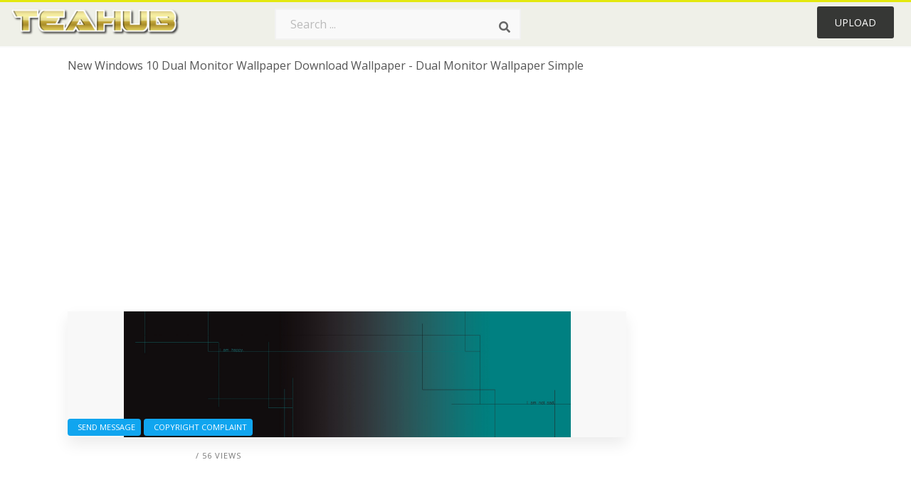

--- FILE ---
content_type: text/html;charset=utf-8
request_url: https://www.teahub.io/viewwp/oRJoxh_new-windows-10-dual-monitor-wallpaper-download-wallpaper/
body_size: 9287
content:






<!DOCTYPE html>
<html xmlns="//www.w3.org/1999/xhtml" lang="en"><head>
<meta name="viewport" content="width=device-width">
<meta name="viewport" content="initial-scale=1.0">
<meta name="robots" content="index,follow">


<title>New Windows 10 Dual Monitor Wallpaper Download Wallpaper - Dual Monitor Wallpaper Simple - 3840x1080 Wallpaper - teahub.io</title>
<meta name="keywords" content="New Windows 10 Dual Monitor Wallpaper Download Wallpaper - Dual Monitor Wallpaper Simple, wallpaper, background picture, wallpaper download">
<meta name="description" content="Download New Windows 10 Dual Monitor Wallpaper Download Wallpaper - Dual Monitor Wallpaper Simple for desktop or mobile device. Make your device cooler and more beautiful." >


<meta property="og:locale" content="en_US">


<meta property="og:type" content="website" />
<meta property="og:url" content="https://www.teahub.io/viewwp/oRJoxh_new-windows-10-dual-monitor-wallpaper-download-wallpaper/" />
<meta property="og:title" content="New Windows 10 Dual Monitor Wallpaper Download Wallpaper - Dual Monitor Wallpaper Simple - 3840x1080 Wallpaper - teahub.io" />
<meta property="og:description" content="Download New Windows 10 Dual Monitor Wallpaper Download Wallpaper - Dual Monitor Wallpaper Simple for desktop or mobile device. Make your device cooler and more beautiful." />
<meta property="og:image" content="https://www.teahub.io/photos/full/106-1063059_new-windows-10-dual-monitor-wallpaper-download-wallpaper.jpg">
<meta property="og:site_name" content="teahub.io" />
<meta name="twitter:card" content="photo">
<meta name="twitter:title" content="New Windows 10 Dual Monitor Wallpaper Download Wallpaper - Dual Monitor Wallpaper Simple - 3840x1080 Wallpaper - teahub.io">
<meta name="twitter:image" content="https://www.teahub.io/photos/full/106-1063059_new-windows-10-dual-monitor-wallpaper-download-wallpaper.jpg">

 
<script async src="https://pagead2.googlesyndication.com/pagead/js/adsbygoogle.js"></script>
 
<link rel="stylesheet" type="text/css" href="/css/style.css?v=1.1">
<link rel="stylesheet" href="/css/all.min.css?v=2">
<link rel="stylesheet" href="/css/indexnew.css?v=2" />
<link rel="stylesheet" href="/css/page.css" />
<link rel="stylesheet" href="/css/style-content.css">
<link rel="stylesheet" href="/css/base-list.css" />

<style>
@media screen and (min-width:700px){form.search-form{     width: 30em; } }
.pilla {
    margin: 5px 5px -5px 5px;
    padding: 12px 10px!important;
    border-radius: 24px;
    border: 1px solid #ccc;
    line-height: 50px;
    height: 30px;
    text-transform: capitalize!important;
}
.breadcrumb a:hover{    background-color:#e9f6f8;color:#000;}
.colorlist a:hover{border: 1px solid #222!important;}
 
 

.pdt-img-border:hover .list-tree-btns {
    display: block;
}
.pdt-img-border:hover .pdt-img-gray{display:block}
.list-tree-btns {
    display: none;
    position: absolute;
    left: 0;
    top: 50%;
    margin-top: -45px;
    z-index: 9;
    width: 100%;
    height: 90px;
    color: #fff;
    text-align: center;
    z-index: 5;
}
.pdt-btn-link {
    display: block;
    margin-left: auto;
    margin-right: auto;
    background: #f78c0c;
    border-radius: 4px;
    text-align: center;
    width: 280px;
    padding: 10px 0;
    color: #fff;
}
.pdt-btn-i {
    display: inline-block;
    height: 25px;
    width: 25px;
    vertical-align: middle;
    display: inline-block;
    background: url(/images/icon-down.png) no-repeat;
    background-size: cover;
}
.pdt-btn-box {
    display: inline-block;
    vertical-align: middle;
    margin-left: 10px;
}
.pdt-img-gray {
    display: none;
    position: absolute;
    left: 0;
    top: 0;
    bottom: 0;
    right: 0;
    width: 100%;
    height: 100%;
    z-index: 2;
    background: rgba(0,0,0,.4);
}
div.right_sidebar div.home_categories {
  margin: 0 0 20px 0;
}
div.home_categories_sidebar a {
  float: none;
  margin: 0 0 13px 0;
  width: auto;
  height: 50px;
  font-size: 18px;
}

@media screen and (max-width: 900px){
	.right_sidebar {
	display:none;
}
}
@media screen and (max-width: 1008px){
button#responsive-menu-button {
 
    right: 6%!important;
 }
}

@media screen and (max-width: 1008px) {
button#responsive-menu-button {
     top: 12px!important;
 }
}
</style>
<link rel="stylesheet" href="/css/bootstrap.min.css" type="text/css">

  	
 
</head>

<body class="home page-template-default page page-id-5494 responsive-menu-slide-right">



	

 







<div class="header" id="topid" >
<a href="/" class="logo" >
<img src="/images/logo.png" width="240"   />
</a>
<form method="get" id="topsearchid" class="search-form" action="/search.html" style="margin-left:3px;" onsubmit="return search(this);">
<input aria-label="Search term" type="text" class="search-field" placeholder="Search ..." value="" name="k" />
<input aria-label="Search" type="submit" class="search-submit" value="&#xf002;" style="font-family:'Font Awesome 5 Free';font-weight: 900;" />
</form>
<style>i.new-posts {display: inline;}</style>
<ul id="menu-pj" class="headermenu2015" style="float:right;"> 
 
 
 
 
 <li id="menu-item-10522" class="menu_gold menu-item menu-item-type-post_type menu-item-object-page menu-item-10522">
<a rel="nofollow" href="/up/" class="modal_trigger_reg">Upload</a></li>
 


 
 
</ul>

<div class="cleaner"></div>
</div>

<script> 
function search(thisfrm){ var k = thisfrm.k.value; if (k == "") { return false; }
			k = k.replace(/(^\s*)|(\s*$)/g, "");
			k = k.toLowerCase().replace(/ /g, "-");
			if (k == "") { return false; }
			window.location = "https://www.teahub.io/searchw/"+k+"/";
			return false;
} 

function search2(thisfrm){ var k = thisfrm.k.value; if (k == "") { return false; }
			k = k.replace(/(^\s*)|(\s*$)/g, "");
 			k = k.replace("wallpaper", " ");
			k = k.replace("  ", "");
			k = k.toLowerCase().replace(/ /g, "-");
			if (k == "") { return false; }
			window.location = "https://www.teahub.io/searchw/"+k+"/";
			return false;
} 

</script>
 


<div class="container">
<div class="sticky_wrap">
<div class="content">
<article style="line-height:3.2;">
<span style="margin: 6px 0 6px;">
New Windows 10 Dual Monitor Wallpaper Download Wallpaper - Dual Monitor Wallpaper Simple
</span>



<div style="margin:20px 0 20px">

<ins class="adsbygoogle"
     style="display:block"
     data-ad-client="ca-pub-3317875339271875"
     data-ad-slot="1999647039"
     data-ad-format="auto"
     data-full-width-responsive="true"></ins>
<script>
     (adsbygoogle = window.adsbygoogle || []).push({});
</script>


</div>







<div class="schema"  >
<div class="img_wrap ">




<picture class=" pdt-img-border">
 

<a rel="nofollow" class="pdt-img-gray" href="javascript:void(0)" style="cursor:default;"></a>

<img itemprop="contentUrl" class="image  " style="max-width:80%;max-height:800px;" src="https://www.teahub.io/photos/full/106-1063059_new-windows-10-dual-monitor-wallpaper-download-wallpaper.jpg"  alt="New Windows 10 Dual Monitor Wallpaper Download Wallpaper - Dual Monitor Wallpaper Simple - HD Wallpaper " style="max-height:500px;" title="New Windows 10 Dual Monitor Wallpaper Download Wallpaper - Dual Monitor Wallpaper Simple - HD Wallpaper" scale="0">
 

<div class="list-tree-btns">
            <!--a rel="nofollow" href="#gal_new-windows-10-dual-monitor-wallpaper-download-wallpaper-dual-monitor-wallpaper-simple_oRJoxh_1063059..jpg" class="pdt-btn-link  " title="New Windows 10 Dual Monitor Wallpaper Download Wallpaper - Dual Monitor Wallpaper Simple, Free Download">
                <i class="pdt-btn-i"></i>
                <div class="pdt-btn-box"><p class="pdt-btn-title" style="margin-bottom:0px!important;color:#fff;">165 KB</p>
                </div>
            </a-->

</div>



</picture>


</div>

<!--div>
<a class="button" style="border-radius: 3px; margin-top:15px;margin-bottom:10px;color:white" rel="nofollow" href="/downpng/oRJoxh_new-windows-10-dual-monitor-wallpaper-download-wallpaper/" ><i class="fas fa-download "></i>&nbsp; Free Download </a>
</div-->





<div class="title_wrap">
<div class="single_title" style="margin-left:20px;">
<h2>  / 56 views</h2>
</div>
<div class="single_author">

<a rel="nofollow" class="donation" target="_blank" href="/conus/"> &nbsp; Send Message</a>
<a rel="nofollow" class="donation" target="_blank" href="/dmcatous/"> &nbsp; Copyright complaint</a>

<div class="cleaner"></div>
</div>
</div>
<div class="download_section_wrap">

<div style="margin:10px 0 10px">


<ins class="adsbygoogle"
     style="display:block"
     data-ad-client="ca-pub-3317875339271875"
     data-ad-slot="1999647039"
     data-ad-format="auto"
     data-full-width-responsive="true"></ins>
<script>
     (adsbygoogle = window.adsbygoogle || []).push({});
</script>


</div>

<div class="addthis_inline_share_toolbox"></div>

<div>

<a class="button  " style="border-radius: 3px; margin-top:15px;margin-bottom:10px;color:white;background: linear-gradient(135deg,#e1e3de 0%,#d1d1d1 100%);" rel="nofollow" href="/down/oRJoxh_new-windows-10-dual-monitor-wallpaper-download-wallpaper/" ><i class="fas fa-download "></i>&nbsp; Free Download </a>

</div>


<div class="cleaner"></div>
</div>

<div class="tags_single">
<span itemprop="description">

          


 


</span>
<div class="cleaner"></div>
</div>
</div>
</article>

 

</div>
<div class="sidebar_wrap" style="position: static; width: 350px; display: block; vertical-align: baseline; float: right;">

<div class="right_sidebar">
    

<div  style="max-width: 450px; width: 100%;  margin-bottom: 20px;  float: left;">


     




<!--a class="button    " style="border-radius: 3px; margin-top:15px;margin-bottom:10px;" rel="nofollow" href="#gal_new-windows-10-dual-monitor-wallpaper-download-wallpaper-dual-monitor-wallpaper-simple_oRJoxh_1063059..jpg"><i class="fas fa-download "></i>&nbsp; Free Download </a-->


<!--div>
<a class="button  " style="border-radius: 3px; margin-top:15px;margin-bottom:10px;color:white" rel="nofollow" href="/down/oRJoxh_new-windows-10-dual-monitor-wallpaper-download-wallpaper/" ><i class="fas fa-download "></i>&nbsp; Download Free </a>
</div-->




</div>

 <div class="single_promotion">
<p class="advertisement" style="    font-size: 13px;"><b>File Size: </b>165 KB</p>
<p class="advertisement"><b>Image Size: </b>3840x1080</p>
<p class="advertisement"><b>Image License:</b> Personal Use Only</p>
<p class="advertisement"><b>Downloads:</b> 28</p>
</div>


<div class="section">


<ins class="adsbygoogle"
     style="display:block"
     data-ad-client="ca-pub-3317875339271875"
     data-ad-slot="1999647039"
     data-ad-format="auto"
     data-full-width-responsive="true"></ins>
<script>
     (adsbygoogle = window.adsbygoogle || []).push({});
</script>


</div>

<div class="section">
	<span class="title">Popular Searches</span>
	<span class="color_line"></span>
</div>



 


  
<div class="home_categories home_categories_sidebar">








<a href="https://www.teahub.io/searchw/dual-monitor/" title="dual monitor"  style="text-transform:capitalize;background:  center center rgb(236 236 236);">
<span>dual monitor</span></a>










<a href="https://www.teahub.io/searchw/windows-10/" title="windows 10"  style="text-transform:capitalize;background:  center center rgb(236 236 236);">
<span>windows 10</span></a>










<a href="https://www.teahub.io/searchw/windows-10-hd/" title="windows 10 hd"  style="text-transform:capitalize;background:  center center rgb(236 236 236);">
<span>windows 10 hd</span></a>










<a href="https://www.teahub.io/searchw/dual-screen/" title="dual screen"  style="text-transform:capitalize;background:  center center rgb(236 236 236);">
<span>dual screen</span></a>















<a href="https://www.teahub.io/searchw/new/" title="new"  style="text-transform:capitalize;background:  center center rgb(236 236 236);">
<span>new</span></a>










<a href="https://www.teahub.io/searchw/new-download/" title="new download"  style="text-transform:capitalize;background:  center center rgb(236 236 236);">
<span>new download</span></a>






 
</div>


  
<div class="section mobile_off"></div>
</div>



</div>
<div class="cleaner"></div>
</div>
</div>




 
 		<div class="contentlist clearfix">
	 
			<section class="clearfix  "> 
			<div style="text-transform:capitalize;font-size:22px;">
			Similar With dual monitor wallpaper windows 7 3840x1080
			</div>




<div style="max-width:100%;margin:0 auto; ">
<div id="flex_grid" class="flex_grid credits search_results"  style="display:block!important;" >
	<div class="row padding vertical-top">
 		</div>





<div class="item" data-w="650" data-h="240" >
		<a class="click_pop1" href="https://www.teahub.io/viewwp/oRxxbT_free-dual-monitor-wallpaper-software-id437zrb-nm-desktop/">

<!--
<a class="click_pop"  onclick="javascript:void(0)" data-resolution="2560x1024" data-size="192 KB" data-url="https://www.teahub.io/viewwp/oRxxbT_free-dual-monitor-wallpaper-software-id437zrb-nm-desktop/">
-->

		<img  src="/images/bg.png" class="lazy" data-original="https://swall.teahub.io/photos/small/106-1060877_free-dual-monitor-wallpaper-software-id437zrb-nm-desktop.jpg"  title="Free Dual Monitor Wallpaper Software, Id437zrb, Nm - Desktop Backgrounds For Dual Monitors Windows 10  - HD Wallpaper" alt="Free Dual Monitor Wallpaper Software, Id437zrb, Nm - Desktop Backgrounds For Dual Monitors Windows 10  - HD Wallpaper">
	</a>
	<div>
	<div class="counts hide-xs hide-sm ">
		<em    class="ajax" style="color:#fff!important;"><i class="iconluo icon_download" style="pointer-events: none;"></i> 0</em>

		<em    class="ajax" style="color:#fff!important;"><i class="iconluo icon_favorite" style="pointer-events: none;"></i> 0</em>

</div>
		<span  ><a style="color:#fff!important; " href="https://www.teahub.io/viewwp/oRxxbT_free-dual-monitor-wallpaper-software-id437zrb-nm-desktop/">2560x1024</a></span>
	</div>
</div>
	

<div class="item" data-w="924" data-h="240" >
		<a class="click_pop1" href="https://www.teahub.io/viewwp/iwTJbw_dual-monitor-wallpaper-windows-10/">

<!--
<a class="click_pop"  onclick="javascript:void(0)" data-resolution="7680x2160" data-size="2948 KB" data-url="https://www.teahub.io/viewwp/iwTJbw_dual-monitor-wallpaper-windows-10/">
-->

		<img  src="/images/bg.png" class="lazy" data-original="https://swall.teahub.io/photos/small/32-329496_dual-monitor-wallpaper-windows-10.jpg"  title="Dual Monitor Wallpaper Windows 10  - HD Wallpaper" alt="Dual Monitor Wallpaper Windows 10  - HD Wallpaper">
	</a>
	<div>
	<div class="counts hide-xs hide-sm ">
		<em    class="ajax" style="color:#fff!important;"><i class="iconluo icon_download" style="pointer-events: none;"></i> 0</em>

		<em    class="ajax" style="color:#fff!important;"><i class="iconluo icon_favorite" style="pointer-events: none;"></i> 0</em>

</div>
		<span  ><a style="color:#fff!important; " href="https://www.teahub.io/viewwp/iwTJbw_dual-monitor-wallpaper-windows-10/">7680x2160</a></span>
	</div>
</div>
	

<div class="item" data-w="650" data-h="240" >
		<a class="click_pop1" href="https://www.teahub.io/viewwp/ixbombm_windows-7-multiple-monitor-wallpapers-in-best-px/">

<!--
<a class="click_pop"  onclick="javascript:void(0)" data-resolution="1600x640" data-size="86 KB" data-url="https://www.teahub.io/viewwp/ixbombm_windows-7-multiple-monitor-wallpapers-in-best-px/">
-->

		<img  src="/images/bg.png" class="lazy" data-original="https://swall.teahub.io/photos/small/366-3661955_windows-7-multiple-monitor-wallpapers-in-best-px.jpg"  title="Windows 7 Multiple Monitor Wallpapers In Best Px Resolutions - Background Dual Monitor Windows 10  - HD Wallpaper" alt="Windows 7 Multiple Monitor Wallpapers In Best Px Resolutions - Background Dual Monitor Windows 10  - HD Wallpaper">
	</a>
	<div>
	<div class="counts hide-xs hide-sm ">
		<em    class="ajax" style="color:#fff!important;"><i class="iconluo icon_download" style="pointer-events: none;"></i> 3</em>

		<em    class="ajax" style="color:#fff!important;"><i class="iconluo icon_favorite" style="pointer-events: none;"></i> 7</em>

</div>
		<span  ><a style="color:#fff!important; " href="https://www.teahub.io/viewwp/ixbombm_windows-7-multiple-monitor-wallpapers-in-best-px/">1600x640</a></span>
	</div>
</div>
	

<div class="item" data-w="687" data-h="240" >
		<a class="click_pop1" href="https://www.teahub.io/viewwp/oRmbow_dual-monitor-wallpaper-windows-7-free-nexus-wallpapers/">

<!--
<a class="click_pop"  onclick="javascript:void(0)" data-resolution="1383x523" data-size="72 KB" data-url="https://www.teahub.io/viewwp/oRmbow_dual-monitor-wallpaper-windows-7-free-nexus-wallpapers/">
-->

		<img  src="/images/bg.png" class="lazy" data-original="https://swall.teahub.io/photos/small/106-1067551_dual-monitor-wallpaper-windows-7-free-nexus-wallpapers.jpg"  title="Dual Monitor Wallpaper Windows 7 Free Nexus Wallpapers - Nature For Windows 10 Pc  - HD Wallpaper" alt="Dual Monitor Wallpaper Windows 7 Free Nexus Wallpapers - Nature For Windows 10 Pc  - HD Wallpaper">
	</a>
	<div>
	<div class="counts hide-xs hide-sm ">
		<em    class="ajax" style="color:#fff!important;"><i class="iconluo icon_download" style="pointer-events: none;"></i> 5</em>

		<em    class="ajax" style="color:#fff!important;"><i class="iconluo icon_favorite" style="pointer-events: none;"></i> 14</em>

</div>
		<span  ><a style="color:#fff!important; " href="https://www.teahub.io/viewwp/oRmbow_dual-monitor-wallpaper-windows-7-free-nexus-wallpapers/">1383x523</a></span>
	</div>
</div>
	

<div class="item" data-w="924" data-h="240" >
		<a class="click_pop1" href="https://www.teahub.io/viewwp/oRJoxh_new-windows-10-dual-monitor-wallpaper-download-wallpaper/">

<!--
<a class="click_pop"  onclick="javascript:void(0)" data-resolution="3840x1080" data-size="165 KB" data-url="https://www.teahub.io/viewwp/oRJoxh_new-windows-10-dual-monitor-wallpaper-download-wallpaper/">
-->

		<img  src="/images/bg.png" class="lazy" data-original="https://swall.teahub.io/photos/small/106-1063059_new-windows-10-dual-monitor-wallpaper-download-wallpaper.jpg"  title="New Windows 10 Dual Monitor Wallpaper Download Wallpaper - Dual Monitor Wallpaper Simple  - HD Wallpaper" alt="New Windows 10 Dual Monitor Wallpaper Download Wallpaper - Dual Monitor Wallpaper Simple  - HD Wallpaper">
	</a>
	<div>
	<div class="counts hide-xs hide-sm ">
		<em    class="ajax" style="color:#fff!important;"><i class="iconluo icon_download" style="pointer-events: none;"></i> 0</em>

		<em    class="ajax" style="color:#fff!important;"><i class="iconluo icon_favorite" style="pointer-events: none;"></i> 0</em>

</div>
		<span  ><a style="color:#fff!important; " href="https://www.teahub.io/viewwp/oRJoxh_new-windows-10-dual-monitor-wallpaper-download-wallpaper/">3840x1080</a></span>
	</div>
</div>
	

<div class="item" data-w="391" data-h="240" >
		<a class="click_pop1" href="https://www.teahub.io/viewwp/owxTm_setup-dual-monitor-wallpaper-windows-10/">

<!--
<a class="click_pop"  onclick="javascript:void(0)" data-resolution="1192x792" data-size="82 KB" data-url="https://www.teahub.io/viewwp/owxTm_setup-dual-monitor-wallpaper-windows-10/">
-->

		<img  src="/images/bg.png" class="lazy" data-original="https://swall.teahub.io/photos/small/9-91278_setup-dual-monitor-wallpaper-windows-10.jpg"  title="Setup Dual Monitor Wallpaper Windows 10  - HD Wallpaper" alt="Setup Dual Monitor Wallpaper Windows 10  - HD Wallpaper">
	</a>
	<div>
	<div class="counts hide-xs hide-sm ">
		<em    class="ajax" style="color:#fff!important;"><i class="iconluo icon_download" style="pointer-events: none;"></i> 1</em>

		<em    class="ajax" style="color:#fff!important;"><i class="iconluo icon_favorite" style="pointer-events: none;"></i> 6</em>

</div>
		<span  ><a style="color:#fff!important; " href="https://www.teahub.io/viewwp/owxTm_setup-dual-monitor-wallpaper-windows-10/">1192x792</a></span>
	</div>
</div>
	

<div class="item" data-w="462" data-h="240" >
		<a class="click_pop1" href="https://www.teahub.io/viewwp/mTmmmw_live-wallpaper-windows-10-live-wallpapers-for-dual/">

<!--
<a class="click_pop"  onclick="javascript:void(0)" data-resolution="1920x1080" data-size="201 KB" data-url="https://www.teahub.io/viewwp/mTmmmw_live-wallpaper-windows-10-live-wallpapers-for-dual/">
-->

		<img  src="/images/bg.png" class="lazy" data-original="https://swall.teahub.io/photos/small/200-2002744_live-wallpaper-windows-10-live-wallpapers-for-dual.jpg"  title="Live Wallpaper Windows 10 - Live Wallpapers For Dual Monitors  - HD Wallpaper" alt="Live Wallpaper Windows 10 - Live Wallpapers For Dual Monitors  - HD Wallpaper">
	</a>
	<div>
	<div class="counts hide-xs hide-sm ">
		<em    class="ajax" style="color:#fff!important;"><i class="iconluo icon_download" style="pointer-events: none;"></i> 0</em>

		<em    class="ajax" style="color:#fff!important;"><i class="iconluo icon_favorite" style="pointer-events: none;"></i> 0</em>

</div>
		<span  ><a style="color:#fff!important; " href="https://www.teahub.io/viewwp/mTmmmw_live-wallpaper-windows-10-live-wallpapers-for-dual/">1920x1080</a></span>
	</div>
</div>
	

<div class="item" data-w="650" data-h="240" >
		<a class="click_pop1" href="https://www.teahub.io/viewwp/oRwTxh_abstract-hd-wallpaper-smart-phones-ios-android-artworks/">

<!--
<a class="click_pop"  onclick="javascript:void(0)" data-resolution="2560x1024" data-size="462 KB" data-url="https://www.teahub.io/viewwp/oRwTxh_abstract-hd-wallpaper-smart-phones-ios-android-artworks/">
-->

		<img  src="/images/bg.png" class="lazy" data-original="https://swall.teahub.io/photos/small/106-1064937_abstract-hd-wallpaper-smart-phones-ios-android-artworks.jpg"  title="Abstract Hd Wallpaper, Smart Phones Ios,android, Artworks, - Abstract Windows 10 Theme  - HD Wallpaper" alt="Abstract Hd Wallpaper, Smart Phones Ios,android, Artworks, - Abstract Windows 10 Theme  - HD Wallpaper">
	</a>
	<div>
	<div class="counts hide-xs hide-sm ">
		<em    class="ajax" style="color:#fff!important;"><i class="iconluo icon_download" style="pointer-events: none;"></i> 7</em>

		<em    class="ajax" style="color:#fff!important;"><i class="iconluo icon_favorite" style="pointer-events: none;"></i> 10</em>

</div>
		<span  ><a style="color:#fff!important; " href="https://www.teahub.io/viewwp/oRwTxh_abstract-hd-wallpaper-smart-phones-ios-android-artworks/">2560x1024</a></span>
	</div>
</div>
	

<div class="item" data-w="650" data-h="240" >
		<a class="click_pop1" href="https://www.teahub.io/viewwp/oRxbxm_14-june-2018-dual-monitor-windows-7-picture/">

<!--
<a class="click_pop"  onclick="javascript:void(0)" data-resolution="2560x1024" data-size="2962 KB" data-url="https://www.teahub.io/viewwp/oRxbxm_14-june-2018-dual-monitor-windows-7-picture/">
-->

		<img  src="/images/bg.png" class="lazy" data-original="https://swall.teahub.io/photos/small/106-1060433_14-june-2018-dual-monitor-windows-7-picture.jpg"  title="14 June, 2018, Dual Monitor Windows 7 Picture  - HD Wallpaper" alt="14 June, 2018, Dual Monitor Windows 7 Picture  - HD Wallpaper">
	</a>
	<div>
	<div class="counts hide-xs hide-sm ">
		<em    class="ajax" style="color:#fff!important;"><i class="iconluo icon_download" style="pointer-events: none;"></i> 0</em>

		<em    class="ajax" style="color:#fff!important;"><i class="iconluo icon_favorite" style="pointer-events: none;"></i> 0</em>

</div>
		<span  ><a style="color:#fff!important; " href="https://www.teahub.io/viewwp/oRxbxm_14-june-2018-dual-monitor-windows-7-picture/">2560x1024</a></span>
	</div>
</div>
	

<div class="item" data-w="832" data-h="240" >
		<a class="click_pop1" href="https://www.teahub.io/viewwp/iwRoxo_dual-monitor-background-windows/">

<!--
<a class="click_pop"  onclick="javascript:void(0)" data-resolution="3840x1200" data-size="446 KB" data-url="https://www.teahub.io/viewwp/iwRoxo_dual-monitor-background-windows/">
-->

		<img  src="/images/bg.png" class="lazy" data-original="https://swall.teahub.io/photos/small/32-322697_dual-monitor-background-windows.jpg"  title="Dual Monitor Background Windows  - HD Wallpaper" alt="Dual Monitor Background Windows  - HD Wallpaper">
	</a>
	<div>
	<div class="counts hide-xs hide-sm ">
		<em    class="ajax" style="color:#fff!important;"><i class="iconluo icon_download" style="pointer-events: none;"></i> 0</em>

		<em    class="ajax" style="color:#fff!important;"><i class="iconluo icon_favorite" style="pointer-events: none;"></i> 0</em>

</div>
		<span  ><a style="color:#fff!important; " href="https://www.teahub.io/viewwp/iwRoxo_dual-monitor-background-windows/">3840x1200</a></span>
	</div>
</div>
	

<div class="item" data-w="832" data-h="240" >
		<a class="click_pop1" href="https://www.teahub.io/viewwp/TobJRR_fallout-new-vegas-wallpaper-dual-monitor/">

<!--
<a class="click_pop"  onclick="javascript:void(0)" data-resolution="3840x1200" data-size="1173 KB" data-url="https://www.teahub.io/viewwp/TobJRR_fallout-new-vegas-wallpaper-dual-monitor/">
-->

		<img  src="/images/bg.png" class="lazy" data-original="https://swall.teahub.io/photos/small/69-699947_fallout-new-vegas-wallpaper-dual-monitor.jpg"  title="Fallout New Vegas Wallpaper Dual Monitor  - HD Wallpaper" alt="Fallout New Vegas Wallpaper Dual Monitor  - HD Wallpaper">
	</a>
	<div>
	<div class="counts hide-xs hide-sm ">
		<em    class="ajax" style="color:#fff!important;"><i class="iconluo icon_download" style="pointer-events: none;"></i> 0</em>

		<em    class="ajax" style="color:#fff!important;"><i class="iconluo icon_favorite" style="pointer-events: none;"></i> 0</em>

</div>
		<span  ><a style="color:#fff!important; " href="https://www.teahub.io/viewwp/TobJRR_fallout-new-vegas-wallpaper-dual-monitor/">3840x1200</a></span>
	</div>
</div>
	

<div class="item" data-w="693" data-h="240" >
		<a class="click_pop1" href="https://www.teahub.io/viewwp/oRxmTJ_landscape-dual-monitor-wallpaper-hd/">

<!--
<a class="click_pop"  onclick="javascript:void(0)" data-resolution="3200x1200" data-size="390 KB" data-url="https://www.teahub.io/viewwp/oRxmTJ_landscape-dual-monitor-wallpaper-hd/">
-->

		<img  src="/images/bg.png" class="lazy" data-original="https://swall.teahub.io/photos/small/106-1061635_landscape-dual-monitor-wallpaper-hd.jpg"  title="Landscape Dual Monitor Wallpaper Hd  - HD Wallpaper" alt="Landscape Dual Monitor Wallpaper Hd  - HD Wallpaper">
	</a>
	<div>
	<div class="counts hide-xs hide-sm ">
		<em    class="ajax" style="color:#fff!important;"><i class="iconluo icon_download" style="pointer-events: none;"></i> 14</em>

		<em    class="ajax" style="color:#fff!important;"><i class="iconluo icon_favorite" style="pointer-events: none;"></i> 19</em>

</div>
		<span  ><a style="color:#fff!important; " href="https://www.teahub.io/viewwp/oRxmTJ_landscape-dual-monitor-wallpaper-hd/">3200x1200</a></span>
	</div>
</div>
	

<div class="item" data-w="832" data-h="240" >
		<a class="click_pop1" href="https://www.teahub.io/viewwp/oRJiRw_dual-monitor-wallpaper-3840-1200/">

<!--
<a class="click_pop"  onclick="javascript:void(0)" data-resolution="3840x1200" data-size="411 KB" data-url="https://www.teahub.io/viewwp/oRJiRw_dual-monitor-wallpaper-3840-1200/">
-->

		<img  src="/images/bg.png" class="lazy" data-original="https://swall.teahub.io/photos/small/106-1062035_dual-monitor-wallpaper-3840-1200.jpg"  title="Dual Monitor Wallpaper 3840 1200  - HD Wallpaper" alt="Dual Monitor Wallpaper 3840 1200  - HD Wallpaper">
	</a>
	<div>
	<div class="counts hide-xs hide-sm ">
		<em    class="ajax" style="color:#fff!important;"><i class="iconluo icon_download" style="pointer-events: none;"></i> 10</em>

		<em    class="ajax" style="color:#fff!important;"><i class="iconluo icon_favorite" style="pointer-events: none;"></i> 16</em>

</div>
		<span  ><a style="color:#fff!important; " href="https://www.teahub.io/viewwp/oRJiRw_dual-monitor-wallpaper-3840-1200/">3840x1200</a></span>
	</div>
</div>
	

<div class="item" data-w="462" data-h="240" >
		<a class="click_pop1" href="https://www.teahub.io/viewwp/oRwJoo_set-up-windows-panoramic-wallpaper-no-extra-high/">

<!--
<a class="click_pop"  onclick="javascript:void(0)" data-resolution="1920x1080" data-size="286 KB" data-url="https://www.teahub.io/viewwp/oRwJoo_set-up-windows-panoramic-wallpaper-no-extra-high/">
-->

		<img  src="/images/bg.png" class="lazy" data-original="https://swall.teahub.io/photos/small/106-1065811_set-up-windows-panoramic-wallpaper-no-extra-high.jpg"  title="Set Up Windows Panoramic Wallpaper No Extra - High Resolution Dual Monitor  - HD Wallpaper" alt="Set Up Windows Panoramic Wallpaper No Extra - High Resolution Dual Monitor  - HD Wallpaper">
	</a>
	<div>
	<div class="counts hide-xs hide-sm ">
		<em    class="ajax" style="color:#fff!important;"><i class="iconluo icon_download" style="pointer-events: none;"></i> 5</em>

		<em    class="ajax" style="color:#fff!important;"><i class="iconluo icon_favorite" style="pointer-events: none;"></i> 13</em>

</div>
		<span  ><a style="color:#fff!important; " href="https://www.teahub.io/viewwp/oRwJoo_set-up-windows-panoramic-wallpaper-no-extra-high/">1920x1080</a></span>
	</div>
</div>
	

<div class="item" data-w="693" data-h="240" >
		<a class="click_pop1" href="https://www.teahub.io/viewwp/oRJTiw_2-monitores-windows-7/">

<!--
<a class="click_pop"  onclick="javascript:void(0)" data-resolution="1600x600" data-size="124 KB" data-url="https://www.teahub.io/viewwp/oRJTiw_2-monitores-windows-7/">
-->

		<img  src="/images/bg.png" class="lazy" data-original="https://swall.teahub.io/photos/small/106-1062496_2-monitores-windows-7.jpg"  title="2 Monitores Windows 7  - HD Wallpaper" alt="2 Monitores Windows 7  - HD Wallpaper">
	</a>
	<div>
	<div class="counts hide-xs hide-sm ">
		<em    class="ajax" style="color:#fff!important;"><i class="iconluo icon_download" style="pointer-events: none;"></i> 2</em>

		<em    class="ajax" style="color:#fff!important;"><i class="iconluo icon_favorite" style="pointer-events: none;"></i> 7</em>

</div>
		<span  ><a style="color:#fff!important; " href="https://www.teahub.io/viewwp/oRJTiw_2-monitores-windows-7/">1600x600</a></span>
	</div>
</div>
	

<div class="item" data-w="650" data-h="240" >
		<a class="click_pop1" href="https://www.teahub.io/viewwp/oRJwxi_dual-monitor-wallpaper-apocalypse/">

<!--
<a class="click_pop"  onclick="javascript:void(0)" data-resolution="2560x1024" data-size="348 KB" data-url="https://www.teahub.io/viewwp/oRJwxi_dual-monitor-wallpaper-apocalypse/">
-->

		<img  src="/images/bg.png" class="lazy" data-original="https://swall.teahub.io/photos/small/106-1063741_dual-monitor-wallpaper-apocalypse.jpg"  title="Dual Monitor Wallpaper Apocalypse  - HD Wallpaper" alt="Dual Monitor Wallpaper Apocalypse  - HD Wallpaper">
	</a>
	<div>
	<div class="counts hide-xs hide-sm ">
		<em    class="ajax" style="color:#fff!important;"><i class="iconluo icon_download" style="pointer-events: none;"></i> 0</em>

		<em    class="ajax" style="color:#fff!important;"><i class="iconluo icon_favorite" style="pointer-events: none;"></i> 0</em>

</div>
		<span  ><a style="color:#fff!important; " href="https://www.teahub.io/viewwp/oRJwxi_dual-monitor-wallpaper-apocalypse/">2560x1024</a></span>
	</div>
</div>
	

<div class="item" data-w="462" data-h="240" >
		<a class="click_pop1" href="https://www.teahub.io/viewwp/oRwmho_high-resolution-dual-monitor/">

<!--
<a class="click_pop"  onclick="javascript:void(0)" data-resolution="1920x1080" data-size="262 KB" data-url="https://www.teahub.io/viewwp/oRwmho_high-resolution-dual-monitor/">
-->

		<img  src="/images/bg.png" class="lazy" data-original="https://swall.teahub.io/photos/small/106-1066220_high-resolution-dual-monitor.jpg"  title="High Resolution Dual Monitor  - HD Wallpaper" alt="High Resolution Dual Monitor  - HD Wallpaper">
	</a>
	<div>
	<div class="counts hide-xs hide-sm ">
		<em    class="ajax" style="color:#fff!important;"><i class="iconluo icon_download" style="pointer-events: none;"></i> 0</em>

		<em    class="ajax" style="color:#fff!important;"><i class="iconluo icon_favorite" style="pointer-events: none;"></i> 0</em>

</div>
		<span  ><a style="color:#fff!important; " href="https://www.teahub.io/viewwp/oRwmho_high-resolution-dual-monitor/">1920x1080</a></span>
	</div>
</div>
	

<div class="item" data-w="462" data-h="240" >
		<a class="click_pop1" href="https://www.teahub.io/viewwp/oRxxhJ_windows-7-multiple-monitor-wallpapers-data-src-windows/">

<!--
<a class="click_pop"  onclick="javascript:void(0)" data-resolution="1920x1080" data-size="343 KB" data-url="https://www.teahub.io/viewwp/oRxxhJ_windows-7-multiple-monitor-wallpapers-data-src-windows/">
-->

		<img  src="/images/bg.png" class="lazy" data-original="https://swall.teahub.io/photos/small/106-1060782_windows-7-multiple-monitor-wallpapers-data-src-windows.jpg"  title="Windows 7 Multiple Monitor Wallpapers 
 Data-src - Windows 7 Themes Wallpaper Nature  - HD Wallpaper" alt="Windows 7 Multiple Monitor Wallpapers 
 Data-src - Windows 7 Themes Wallpaper Nature  - HD Wallpaper">
	</a>
	<div>
	<div class="counts hide-xs hide-sm ">
		<em    class="ajax" style="color:#fff!important;"><i class="iconluo icon_download" style="pointer-events: none;"></i> 0</em>

		<em    class="ajax" style="color:#fff!important;"><i class="iconluo icon_favorite" style="pointer-events: none;"></i> 0</em>

</div>
		<span  ><a style="color:#fff!important; " href="https://www.teahub.io/viewwp/oRxxhJ_windows-7-multiple-monitor-wallpapers-data-src-windows/">1920x1080</a></span>
	</div>
</div>
	

<div class="item" data-w="832" data-h="240" >
		<a class="click_pop1" href="https://www.teahub.io/viewwp/oRJmmb_best-windows-10-wallpaper-multiple-monitors-windows-wallpaper/">

<!--
<a class="click_pop"  onclick="javascript:void(0)" data-resolution="3840x1200" data-size="1138 KB" data-url="https://www.teahub.io/viewwp/oRJmmb_best-windows-10-wallpaper-multiple-monitors-windows-wallpaper/">
-->

		<img  src="/images/bg.png" class="lazy" data-original="https://swall.teahub.io/photos/small/106-1064122_best-windows-10-wallpaper-multiple-monitors-windows-wallpaper.jpg"  title="Best Windows 10 Wallpaper Multiple Monitors - Windows Wallpaper Dual Screen  - HD Wallpaper" alt="Best Windows 10 Wallpaper Multiple Monitors - Windows Wallpaper Dual Screen  - HD Wallpaper">
	</a>
	<div>
	<div class="counts hide-xs hide-sm ">
		<em    class="ajax" style="color:#fff!important;"><i class="iconluo icon_download" style="pointer-events: none;"></i> 0</em>

		<em    class="ajax" style="color:#fff!important;"><i class="iconluo icon_favorite" style="pointer-events: none;"></i> 0</em>

</div>
		<span  ><a style="color:#fff!important; " href="https://www.teahub.io/viewwp/oRJmmb_best-windows-10-wallpaper-multiple-monitors-windows-wallpaper/">3840x1200</a></span>
	</div>
</div>
	

<div class="item" data-w="924" data-h="240" >
		<a class="click_pop1" href="https://www.teahub.io/viewwp/oRJRwo_hd-dual-monitor-1080p-background-1080p-wallpaper-dual/">

<!--
<a class="click_pop"  onclick="javascript:void(0)" data-resolution="3840x1080" data-size="304 KB" data-url="https://www.teahub.io/viewwp/oRJRwo_hd-dual-monitor-1080p-background-1080p-wallpaper-dual/">
-->

		<img  src="/images/bg.png" class="lazy" data-original="https://swall.teahub.io/photos/small/106-1062012_hd-dual-monitor-1080p-background-1080p-wallpaper-dual.jpg"  title="Hd Dual Monitor 1080p Background - 1080p Wallpaper Dual Screen  - HD Wallpaper" alt="Hd Dual Monitor 1080p Background - 1080p Wallpaper Dual Screen  - HD Wallpaper">
	</a>
	<div>
	<div class="counts hide-xs hide-sm ">
		<em    class="ajax" style="color:#fff!important;"><i class="iconluo icon_download" style="pointer-events: none;"></i> 0</em>

		<em    class="ajax" style="color:#fff!important;"><i class="iconluo icon_favorite" style="pointer-events: none;"></i> 0</em>

</div>
		<span  ><a style="color:#fff!important; " href="https://www.teahub.io/viewwp/oRJRwo_hd-dual-monitor-1080p-background-1080p-wallpaper-dual/">3840x1080</a></span>
	</div>
</div>
	

<div class="item" data-w="924" data-h="240" >
		<a class="click_pop1" href="https://www.teahub.io/viewwp/oRJiwo_dual-monitor-wallpapers-anyone-dual-screen-wallpaper-ninja/">

<!--
<a class="click_pop"  onclick="javascript:void(0)" data-resolution="3840x1080" data-size="55 KB" data-url="https://www.teahub.io/viewwp/oRJiwo_dual-monitor-wallpapers-anyone-dual-screen-wallpaper-ninja/">
-->

		<img  src="/images/bg.png" class="lazy" data-original="https://swall.teahub.io/photos/small/106-1062207_dual-monitor-wallpapers-anyone-dual-screen-wallpaper-ninja.jpg"  title="Dual Monitor Wallpapers Anyone - Dual Screen Wallpaper Ninja  - HD Wallpaper" alt="Dual Monitor Wallpapers Anyone - Dual Screen Wallpaper Ninja  - HD Wallpaper">
	</a>
	<div>
	<div class="counts hide-xs hide-sm ">
		<em    class="ajax" style="color:#fff!important;"><i class="iconluo icon_download" style="pointer-events: none;"></i> 8</em>

		<em    class="ajax" style="color:#fff!important;"><i class="iconluo icon_favorite" style="pointer-events: none;"></i> 12</em>

</div>
		<span  ><a style="color:#fff!important; " href="https://www.teahub.io/viewwp/oRJiwo_dual-monitor-wallpapers-anyone-dual-screen-wallpaper-ninja/">3840x1080</a></span>
	</div>
</div>
	

<div class="item" data-w="377" data-h="240" >
		<a class="click_pop1" href="https://www.teahub.io/viewwp/oRxwww_windows-8-windows/">

<!--
<a class="click_pop"  onclick="javascript:void(0)" data-resolution="933x643" data-size="41 KB" data-url="https://www.teahub.io/viewwp/oRxwww_windows-8-windows/">
-->

		<img  src="/images/bg.png" class="lazy" data-original="https://swall.teahub.io/photos/small/106-1061539_windows-8-windows.png"  title="Windows 8 Windows  - HD Wallpaper" alt="Windows 8 Windows  - HD Wallpaper">
	</a>
	<div>
	<div class="counts hide-xs hide-sm ">
		<em    class="ajax" style="color:#fff!important;"><i class="iconluo icon_download" style="pointer-events: none;"></i> 0</em>

		<em    class="ajax" style="color:#fff!important;"><i class="iconluo icon_favorite" style="pointer-events: none;"></i> 0</em>

</div>
		<span  ><a style="color:#fff!important; " href="https://www.teahub.io/viewwp/oRxwww_windows-8-windows/">933x643</a></span>
	</div>
</div>
	

<div class="item" data-w="924" data-h="240" >
		<a class="click_pop1" href="https://www.teahub.io/viewwp/oRJTxJ_anime-japanese-dual-screen-wallpaper-hd-wallpapers-sandy/">

<!--
<a class="click_pop"  onclick="javascript:void(0)" data-resolution="5440x1530" data-size="6884 KB" data-url="https://www.teahub.io/viewwp/oRJTxJ_anime-japanese-dual-screen-wallpaper-hd-wallpapers-sandy/">
-->

		<img  src="/images/bg.png" class="lazy" data-original="https://swall.teahub.io/photos/small/106-1062615_anime-japanese-dual-screen-wallpaper-hd-wallpapers-sandy.jpg"  title="Anime Japanese Dual Screen Wallpaper Hd Wallpapers - Sandy Beach At Sunset  - HD Wallpaper" alt="Anime Japanese Dual Screen Wallpaper Hd Wallpapers - Sandy Beach At Sunset  - HD Wallpaper">
	</a>
	<div>
	<div class="counts hide-xs hide-sm ">
		<em    class="ajax" style="color:#fff!important;"><i class="iconluo icon_download" style="pointer-events: none;"></i> 0</em>

		<em    class="ajax" style="color:#fff!important;"><i class="iconluo icon_favorite" style="pointer-events: none;"></i> 0</em>

</div>
		<span  ><a style="color:#fff!important; " href="https://www.teahub.io/viewwp/oRJTxJ_anime-japanese-dual-screen-wallpaper-hd-wallpapers-sandy/">5440x1530</a></span>
	</div>
</div>
	

<div class="item" data-w="924" data-h="240" >
		<a class="click_pop1" href="https://www.teahub.io/viewwp/oRwwTR_dual-screen-space-wallpapers-album-on-imgur-dual/">

<!--
<a class="click_pop"  onclick="javascript:void(0)" data-resolution="3840x1080" data-size="975 KB" data-url="https://www.teahub.io/viewwp/oRwwTR_dual-screen-space-wallpapers-album-on-imgur-dual/">
-->

		<img  src="/images/bg.png" class="lazy" data-original="https://swall.teahub.io/photos/small/106-1066073_dual-screen-space-wallpapers-album-on-imgur-dual.jpg"  title="Dual Screen Space Wallpapers Album On Imgur - Dual Monitor Wallpaper Dva  - HD Wallpaper" alt="Dual Screen Space Wallpapers Album On Imgur - Dual Monitor Wallpaper Dva  - HD Wallpaper">
	</a>
	<div>
	<div class="counts hide-xs hide-sm ">
		<em    class="ajax" style="color:#fff!important;"><i class="iconluo icon_download" style="pointer-events: none;"></i> 0</em>

		<em    class="ajax" style="color:#fff!important;"><i class="iconluo icon_favorite" style="pointer-events: none;"></i> 0</em>

</div>
		<span  ><a style="color:#fff!important; " href="https://www.teahub.io/viewwp/oRwwTR_dual-screen-space-wallpapers-album-on-imgur-dual/">3840x1080</a></span>
	</div>
</div>
	

<div class="item" data-w="407" data-h="240" >
		<a class="click_pop1" href="https://www.teahub.io/viewwp/oRwJxJ_photo-wallpaper-abstract-multi-monitors-opposite-psychedelic-wallpaper/">

<!--
<a class="click_pop"  onclick="javascript:void(0)" data-resolution="1332x850" data-size="338 KB" data-url="https://www.teahub.io/viewwp/oRwJxJ_photo-wallpaper-abstract-multi-monitors-opposite-psychedelic-wallpaper/">
-->

		<img  src="/images/bg.png" class="lazy" data-original="https://swall.teahub.io/photos/small/106-1065824_photo-wallpaper-abstract-multi-monitors-opposite-psychedelic-wallpaper.jpg"  title="Photo Wallpaper Abstract, Multi-monitors, Opposite - Psychedelic Wallpaper Dual Monitor  - HD Wallpaper" alt="Photo Wallpaper Abstract, Multi-monitors, Opposite - Psychedelic Wallpaper Dual Monitor  - HD Wallpaper">
	</a>
	<div>
	<div class="counts hide-xs hide-sm ">
		<em    class="ajax" style="color:#fff!important;"><i class="iconluo icon_download" style="pointer-events: none;"></i> 1</em>

		<em    class="ajax" style="color:#fff!important;"><i class="iconluo icon_favorite" style="pointer-events: none;"></i> 8</em>

</div>
		<span  ><a style="color:#fff!important; " href="https://www.teahub.io/viewwp/oRwJxJ_photo-wallpaper-abstract-multi-monitors-opposite-psychedelic-wallpaper/">1332x850</a></span>
	</div>
</div>
	

<div class="item" data-w="924" data-h="240" >
		<a class="click_pop1" href="https://www.teahub.io/viewwp/oRJwoi_dual-monitor-wallpaper-gears-of-war/">

<!--
<a class="click_pop"  onclick="javascript:void(0)" data-resolution="3840x1080" data-size="2573 KB" data-url="https://www.teahub.io/viewwp/oRJwoi_dual-monitor-wallpaper-gears-of-war/">
-->

		<img  src="/images/bg.png" class="lazy" data-original="https://swall.teahub.io/photos/small/106-1063780_dual-monitor-wallpaper-gears-of-war.jpg"  title="Dual Monitor Wallpaper Gears Of War  - HD Wallpaper" alt="Dual Monitor Wallpaper Gears Of War  - HD Wallpaper">
	</a>
	<div>
	<div class="counts hide-xs hide-sm ">
		<em    class="ajax" style="color:#fff!important;"><i class="iconluo icon_download" style="pointer-events: none;"></i> 0</em>

		<em    class="ajax" style="color:#fff!important;"><i class="iconluo icon_favorite" style="pointer-events: none;"></i> 0</em>

</div>
		<span  ><a style="color:#fff!important; " href="https://www.teahub.io/viewwp/oRJwoi_dual-monitor-wallpaper-gears-of-war/">3840x1080</a></span>
	</div>
</div>
	

<div class="item" data-w="924" data-h="240" >
		<a class="click_pop1" href="https://www.teahub.io/viewwp/oRJwwb_free-download-pictures-of-anime-data-src-w/">

<!--
<a class="click_pop"  onclick="javascript:void(0)" data-resolution="3840x1080" data-size="84 KB" data-url="https://www.teahub.io/viewwp/oRJwwb_free-download-pictures-of-anime-data-src-w/">
-->

		<img  src="/images/bg.png" class="lazy" data-original="https://swall.teahub.io/photos/small/106-1063853_free-download-pictures-of-anime-data-src-w.jpg"  title="Free Download Pictures Of Anime 
 Data-src /w/full/f/7/8/194521 - Span Wallpaper Dual Monitor Anime  - HD Wallpaper" alt="Free Download Pictures Of Anime 
 Data-src /w/full/f/7/8/194521 - Span Wallpaper Dual Monitor Anime  - HD Wallpaper">
	</a>
	<div>
	<div class="counts hide-xs hide-sm ">
		<em    class="ajax" style="color:#fff!important;"><i class="iconluo icon_download" style="pointer-events: none;"></i> 3</em>

		<em    class="ajax" style="color:#fff!important;"><i class="iconluo icon_favorite" style="pointer-events: none;"></i> 9</em>

</div>
		<span  ><a style="color:#fff!important; " href="https://www.teahub.io/viewwp/oRJwwb_free-download-pictures-of-anime-data-src-w/">3840x1080</a></span>
	</div>
</div>
	

<div class="item" data-w="924" data-h="240" >
		<a class="click_pop1" href="https://www.teahub.io/viewwp/oRwTbo_dual-monitor-wallpaper-disney/">

<!--
<a class="click_pop"  onclick="javascript:void(0)" data-resolution="3840x1080" data-size="707 KB" data-url="https://www.teahub.io/viewwp/oRwTbo_dual-monitor-wallpaper-disney/">
-->

		<img  src="/images/bg.png" class="lazy" data-original="https://swall.teahub.io/photos/small/106-1064943_dual-monitor-wallpaper-disney.jpg"  title="Dual Monitor Wallpaper Disney  - HD Wallpaper" alt="Dual Monitor Wallpaper Disney  - HD Wallpaper">
	</a>
	<div>
	<div class="counts hide-xs hide-sm ">
		<em    class="ajax" style="color:#fff!important;"><i class="iconluo icon_download" style="pointer-events: none;"></i> 8</em>

		<em    class="ajax" style="color:#fff!important;"><i class="iconluo icon_favorite" style="pointer-events: none;"></i> 14</em>

</div>
		<span  ><a style="color:#fff!important; " href="https://www.teahub.io/viewwp/oRwTbo_dual-monitor-wallpaper-disney/">3840x1080</a></span>
	</div>
</div>
	

<div class="item" data-w="924" data-h="240" >
		<a class="click_pop1" href="https://www.teahub.io/viewwp/oRwohm_dual-monitor/">

<!--
<a class="click_pop"  onclick="javascript:void(0)" data-resolution="3840x1080" data-size="191 KB" data-url="https://www.teahub.io/viewwp/oRwohm_dual-monitor/">
-->

		<img  src="/images/bg.png" class="lazy" data-original="https://swall.teahub.io/photos/small/106-1065356_dual-monitor.jpg"  title="Dual Monitor  - HD Wallpaper" alt="Dual Monitor  - HD Wallpaper">
	</a>
	<div>
	<div class="counts hide-xs hide-sm ">
		<em    class="ajax" style="color:#fff!important;"><i class="iconluo icon_download" style="pointer-events: none;"></i> 3</em>

		<em    class="ajax" style="color:#fff!important;"><i class="iconluo icon_favorite" style="pointer-events: none;"></i> 6</em>

</div>
		<span  ><a style="color:#fff!important; " href="https://www.teahub.io/viewwp/oRwohm_dual-monitor/">3840x1080</a></span>
	</div>
</div>
	

<div class="item" data-w="924" data-h="240" >
		<a class="click_pop1" href="https://www.teahub.io/viewwp/oRwoow_dual-monitor-wallpaper-seinfeld/">

<!--
<a class="click_pop"  onclick="javascript:void(0)" data-resolution="3840x1080" data-size="148 KB" data-url="https://www.teahub.io/viewwp/oRwoow_dual-monitor-wallpaper-seinfeld/">
-->

		<img  src="/images/bg.png" class="lazy" data-original="https://swall.teahub.io/photos/small/106-1065448_dual-monitor-wallpaper-seinfeld.jpg"  title="Dual Monitor Wallpaper Seinfeld  - HD Wallpaper" alt="Dual Monitor Wallpaper Seinfeld  - HD Wallpaper">
	</a>
	<div>
	<div class="counts hide-xs hide-sm ">
		<em    class="ajax" style="color:#fff!important;"><i class="iconluo icon_download" style="pointer-events: none;"></i> 2</em>

		<em    class="ajax" style="color:#fff!important;"><i class="iconluo icon_favorite" style="pointer-events: none;"></i> 8</em>

</div>
		<span  ><a style="color:#fff!important; " href="https://www.teahub.io/viewwp/oRwoow_dual-monitor-wallpaper-seinfeld/">3840x1080</a></span>
	</div>
</div>
	




</div></div>

 
			</section>
		</div>


 


  <script type="text/javascript" src="/js/jquery-1.11.0.js"></script>
 
 





<style>
@media screen and (max-width:700px){
.logo img {width:120px!important;margin-top:10px;}
div.header { padding: 4px 12px!important;}
}
</style>
 

<div class="footer_bg">
<div class="footer_links container">
<div class="footer_links_resources">
<h2  style="color:#444!important;">Top Searches</h2>
<ul>

  
<li><a style="text-transform:capitalize" href="/searchw/broken-screen/" alt="broken screen wallpaper" title="broken screen wallpaper">broken screen wallpaper</a></li>
   
<li><a style="text-transform:capitalize" href="/searchw/vaporwave/" alt="vaporwave wallpaper" title="vaporwave wallpaper">vaporwave wallpaper</a></li>
   
<li><a style="text-transform:capitalize" href="/searchw/ios-11/" alt="ios 11 wallpaper" title="ios 11 wallpaper">ios 11 wallpaper</a></li>
   
<li><a style="text-transform:capitalize" href="/searchw/happy-new-year-2018-wallpapers/" alt="happy new year 2018 wallpapers" title="happy new year 2018 wallpapers">happy new year 2018 wallpapers</a></li>
   
<li><a style="text-transform:capitalize" href="/searchw/don-t-touch-my-phone/" alt="don t touch my phone wallpaper" title="don t touch my phone wallpaper">don t touch my phone wallpaper</a></li>
   
<li><a style="text-transform:capitalize" href="/searchw/mobile-wallpapers-hd-for-samsung/" alt="mobile wallpapers hd for samsung" title="mobile wallpapers hd for samsung">mobile wallpapers hd for samsung</a></li>
   
<li><a style="text-transform:capitalize" href="/searchw/vikings/" alt="vikings wallpaper" title="vikings wallpaper">vikings wallpaper</a></li>
   
<li><a style="text-transform:capitalize" href="/searchw/gucci/" alt="gucci wallpaper" title="gucci wallpaper">gucci wallpaper</a></li>
 


</ul>
</div>
<div class="footer_links_picjumbo">
<h2  style="color:#444!important;">Teahub</h2>
<ul>
<li><a href="/us/" rel="nofollow" >About Us</a></li>
<li><a href="/conus/" rel="nofollow" >Contact</a></li>
<li><a href="/terms/" rel="nofollow" >Terms & Conditions</a></li>
<li><a href="/dmcatous/" rel="nofollow" >DMCA Report</a></li>
<li><a href="/priv/" rel="nofollow" >Privacy Policy</a></li>
<li><a href="/up/"  rel="nofollow" >Upload</a></li>
</ul>
</div>
<div class="footer_links_categories">
<h2 style="color:#444!important;">Popular categories</h2>
<ul>
<li><a href="/searchw/christmas/" title="Christmas Wallpaper">Christmas</a></li>
<li><a href="/searchw/banner/" title="Banner Wallpaper">Banner</a></li>
<li><a href="/searchw/full-hd/" title="Full HD Wallpaper">Full HD</a></li>
<li><a href="/searchw/galaxy/" title="Galaxy Wallpaper">Galaxy</a></li>
<li><a href="/searchw/flower/" title="Flower Wallpaper">Flower</a></li>
<li><a href="/searchw/sad/" alt="Sad Wallpaper">Sad</a></li>
<li><a href="/searchw/good-morning/" title="Good Morning Wallpaper">Good Morning</a></li>
<li><a href="/searchw/beautiful/" title="Beautiful Wallpaper">Beautiful</a></li>
</ul>
<ul>
<li><a href="/searchw/love/" title="Love Wallpaper">Love</a></li>
<li><a href="/searchw/adidas/" title="Adidas Wallpaper">Adidas</a></li>
<li><a href="/searchw/audi/" title="Audi Wallpaper">Audi</a></li>
<li><a href="/searchw/wallpaper/" title="Wallpaper Wallpaper">Wallpaper</a></li>
<li><a href="/searchw/metallic/" title="Metallic Wallpaper">Metallic</a></li>
<li><a href="/searchw/superhero/" title="Superhero Wallpaper">Superhero</a></li>
<li><a href="/searchw/stone/" title="Stone Wallpaper">Stone</a></li>
<li><a href="/searchw/room/" title="Room Wallpaper">Room</a></li>
</ul>
<ul class="last">
<li><a href="/searchw/gambar/" title="Gambar Wallpaper">Gambar</a></li>
<li><a href="/searchw/yasuo/" title="Yasuo Wallpaper">Yasuo</a></li>
<li><a href="/searchw/undertale/" title="Undertale Wallpaper">Undertale</a></li>
<li><a href="/searchw/sasuke/" title="Sasuke Wallpaper">Sasuke</a></li>
<li><a href="/searchw/vegeta/" title="Vegeta Wallpaper">Vegeta</a></li>
<li><a href="/searchw/doraemon/" title="Doraemon Wallpaper">Doraemon</a></li>
<li><a href="/searchw/pikachu/" title="Pikachu Wallpaper">Pikachu</a></li>
<li><a href="/searchw/deadpool/" title="Deadpool Wallpaper">Deadpool</a></li>
</ul>
</div>
</div>

<div class="footer">
<p  style="margin-top:0px;margin-bottom: 85px!important;"><br> Copyright 2022 ©teahub.io All Rights Reserved. </p>
</div>
</div>


<a rel="nofollow"   style="position: fixed; bottom: 10px; left: 10px; z-index: 15;" href="#" >
 </a>

<button id="responsive-menu-button" class="responsive-menu-button responsive-menu-boring          responsive-menu-accessible" type="button" aria-label="Menu">
<span class="responsive-menu-box">
<span class="responsive-menu-inner"></span>
</span>
</button>


<div id="responsive-menu-container" class="slide-right">
<div id="responsive-menu-wrapper">
<div id="responsive-menu-title">
Teahub.io
</div>
<ul id="responsive-menu" class="">
 
 

	<li id="responsive-menu-item-10522" class="menu_gold menu-item menu-item-type-post_type menu-item-object-page responsive-menu-item">
		<a href="/dmcatous/"  rel="nofollow" class="responsive-menu-item-link">DMCA</a>
	</li>

	<li id="responsive-menu-item-10522" class="menu_gold menu-item menu-item-type-post_type menu-item-object-page responsive-menu-item">
		<a href="/conus/"  rel="nofollow" class="responsive-menu-item-link">Contact</a>
	</li>


	
 

	<li id="responsive-menu-item-13888" class="darkmode_menu menu-item menu-item-type-custom menu-item-object-custom responsive-menu-item">
	<a href="/up/"  rel="nofollow" class="responsive-menu-item-link"> Upload</a>
	</li>
	
	</ul> 

<div id="responsive-menu-search-box">
<form action="/search.html" class="responsive-menu-search-form" role="search" onsubmit="return search(this);">
<input type="search" name="k"  placeholder="Search ..." class="responsive-menu-search-box">
</form>
</div> <div id="responsive-menu-additional-content"></div> </div>
</div>

  


        

 <script>jQuery(document).ready(function($){var ResponsiveMenu ={trigger: '#responsive-menu-button',animationSpeed: 500,breakpoint: 1008,pushButton: 'off',animationType: 'slide',animationSide: 'right',pageWrapper: '',isOpen: false,triggerTypes: 'click',activeClass: 'is-active',container: '#responsive-menu-container',openClass: 'responsive-menu-open',accordion: 'off',activeArrow: '▲',inactiveArrow: '▼',wrapper: '#responsive-menu-wrapper',closeOnBodyClick: 'on',closeOnLinkClick: 'off',itemTriggerSubMenu: 'off',linkElement: '.responsive-menu-item-link',subMenuTransitionTime: 200,openMenu: function(){$(this.trigger).addClass(this.activeClass);$('html').addClass(this.openClass);$('.responsive-menu-button-icon-active').hide();$('.responsive-menu-button-icon-inactive').show();this.setButtonTextOpen();this.setWrapperTranslate();this.isOpen = true},closeMenu: function(){$(this.trigger).removeClass(this.activeClass);$('html').removeClass(this.openClass);$('.responsive-menu-button-icon-inactive').hide();$('.responsive-menu-button-icon-active').show();this.setButtonText();this.clearWrapperTranslate();this.isOpen = false},setButtonText: function(){if($('.responsive-menu-button-text-open').length > 0 && $('.responsive-menu-button-text').length > 0){$('.responsive-menu-button-text-open').hide();$('.responsive-menu-button-text').show()}},setButtonTextOpen: function(){if($('.responsive-menu-button-text').length > 0 && $('.responsive-menu-button-text-open').length > 0){$('.responsive-menu-button-text').hide();$('.responsive-menu-button-text-open').show()}},triggerMenu: function(){this.isOpen ? this.closeMenu() : this.openMenu()},triggerSubArrow: function(subarrow){var sub_menu = $(subarrow).parent().siblings('.responsive-menu-submenu');var self = this;if(this.accordion == 'on'){var top_siblings = sub_menu.parents('.responsive-menu-item-has-children').last().siblings('.responsive-menu-item-has-children');var first_siblings = sub_menu.parents('.responsive-menu-item-has-children').first().siblings('.responsive-menu-item-has-children');top_siblings.children('.responsive-menu-submenu').slideUp(self.subMenuTransitionTime, 'linear').removeClass('responsive-menu-submenu-open');top_siblings.each(function(){$(this).find('.responsive-menu-subarrow').first().html(self.inactiveArrow);$(this).find('.responsive-menu-subarrow').first().removeClass('responsive-menu-subarrow-active')});first_siblings.children('.responsive-menu-submenu').slideUp(self.subMenuTransitionTime, 'linear').removeClass('responsive-menu-submenu-open');first_siblings.each(function(){$(this).find('.responsive-menu-subarrow').first().html(self.inactiveArrow);$(this).find('.responsive-menu-subarrow').first().removeClass('responsive-menu-subarrow-active')})}if(sub_menu.hasClass('responsive-menu-submenu-open')){sub_menu.slideUp(self.subMenuTransitionTime, 'linear').removeClass('responsive-menu-submenu-open');$(subarrow).html(this.inactiveArrow);$(subarrow).removeClass('responsive-menu-subarrow-active')}else{sub_menu.slideDown(self.subMenuTransitionTime, 'linear').addClass('responsive-menu-submenu-open');$(subarrow).html(this.activeArrow);$(subarrow).addClass('responsive-menu-subarrow-active')}},menuHeight: function(){return $(this.container).height()},menuWidth: function(){return $(this.container).width()},wrapperHeight: function(){return $(this.wrapper).height()},setWrapperTranslate: function(){switch(this.animationSide){case 'left':translate = 'translateX(' + this.menuWidth() + 'px)';break;case 'right':translate = 'translateX(-' + this.menuWidth() + 'px)';break;case 'top':translate = 'translateY(' + this.wrapperHeight() + 'px)';break;case 'bottom':translate = 'translateY(-' + this.menuHeight() + 'px)';break}if(this.animationType == 'push'){$(this.pageWrapper).css({'transform':translate});$('html, body').css('overflow-x', 'hidden')}if(this.pushButton == 'on'){$('#responsive-menu-button').css({'transform':translate})}},clearWrapperTranslate: function(){var self = this;if(this.animationType == 'push'){$(this.pageWrapper).css({'transform':''});setTimeout(function(){$('html, body').css('overflow-x', '')}, self.animationSpeed)}if(this.pushButton == 'on'){$('#responsive-menu-button').css({'transform':''})}},init: function(){var self = this;$(this.trigger).on(this.triggerTypes, function(e){e.stopPropagation();self.triggerMenu()});$(this.trigger).mouseup(function(){$(self.trigger).blur()});$('.responsive-menu-subarrow').on('click', function(e){e.preventDefault();e.stopPropagation();self.triggerSubArrow(this)});$(window).resize(function(){if($(window).width() > self.breakpoint){if(self.isOpen){self.closeMenu()}}else{if($('.responsive-menu-open').length>0){self.setWrapperTranslate()}}});if(this.closeOnLinkClick == 'on'){$(this.linkElement).on('click', function(e){e.preventDefault();if(self.itemTriggerSubMenu == 'on' && $(this).is('.responsive-menu-item-has-children > ' + self.linkElement)){return}old_href = $(this).attr('href');old_target = typeof $(this).attr('target') == 'undefined' ? '_self' : $(this).attr('target');if(self.isOpen){if($(e.target).closest('.responsive-menu-subarrow').length){return}self.closeMenu();setTimeout(function(){window.open(old_href, old_target)}, self.animationSpeed)}})}if(this.closeOnBodyClick == 'on'){$(document).on('click', 'body', function(e){if(self.isOpen){if($(e.target).closest('#responsive-menu-container').length || $(e.target).closest('#responsive-menu-button').length){return}}self.closeMenu()})}if(this.itemTriggerSubMenu == 'on'){$('.responsive-menu-item-has-children > ' + this.linkElement).on('click', function(e){e.preventDefault();self.triggerSubArrow($(this).children('.responsive-menu-subarrow').first())})}}};ResponsiveMenu.init()});</script>


<script type="text/javascript" src="/js/lazyload.js"></script>
<script type="text/javascript" src="/js/jquery.flex-images.js"></script>
<script type="text/javascript" src="/js/feture.js"></script>
<script type="text/javascript" src="/js/common.js?v=1.2"></script>
  
<script type="text/javascript">
var topsearchid = $("#topsearchid");
 topsearchid.css("display","block");

$(function(){  
var nav=$("#topid"); 
var win=$(window); 
var sc=$(document); 
win.scroll(function(){  
  if(sc.scrollTop()>=100){  
    nav.addClass("fixednav");  
   }else{  
   nav.removeClass("fixednav");  
   }  
})    
})  
 
 


</script>

<script>
			$(function(){
				 $("#flex_grid").flexImages({ rowHeight: 240, maxRows: 40, truncate: false });
			});

document.oncontextmenu=function(ev){
   return false;
}
</script>


 
 


<script type="text/javascript" src="//s7.addthis.com/js/300/addthis_widget.js#pubid=ra-5de7e9adb44a86e9"></script>
</body></html>


--- FILE ---
content_type: text/html; charset=utf-8
request_url: https://www.google.com/recaptcha/api2/aframe
body_size: 268
content:
<!DOCTYPE HTML><html><head><meta http-equiv="content-type" content="text/html; charset=UTF-8"></head><body><script nonce="uta8SCzNTvRSvuRjxOzRUA">/** Anti-fraud and anti-abuse applications only. See google.com/recaptcha */ try{var clients={'sodar':'https://pagead2.googlesyndication.com/pagead/sodar?'};window.addEventListener("message",function(a){try{if(a.source===window.parent){var b=JSON.parse(a.data);var c=clients[b['id']];if(c){var d=document.createElement('img');d.src=c+b['params']+'&rc='+(localStorage.getItem("rc::a")?sessionStorage.getItem("rc::b"):"");window.document.body.appendChild(d);sessionStorage.setItem("rc::e",parseInt(sessionStorage.getItem("rc::e")||0)+1);localStorage.setItem("rc::h",'1769667931686');}}}catch(b){}});window.parent.postMessage("_grecaptcha_ready", "*");}catch(b){}</script></body></html>